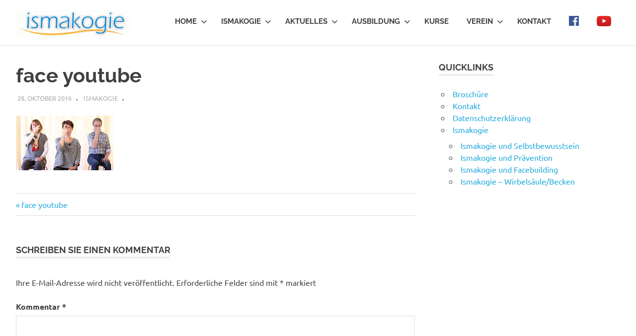

--- FILE ---
content_type: text/html; charset=UTF-8
request_url: http://www.ismakogie-anneseidel.at/hqdefault/
body_size: 41327
content:
<!DOCTYPE html>
<html dir="ltr" lang="de" prefix="og: https://ogp.me/ns#">

<head>
<meta charset="UTF-8">
<meta name="viewport" content="width=device-width, initial-scale=1">
<link rel="profile" href="http://gmpg.org/xfn/11">
<link rel="pingback" href="http://www.ismakogie-anneseidel.at/ismakogie/xmlrpc.php">

<title>face youtube | Ismakogie</title>
	<style>img:is([sizes="auto" i], [sizes^="auto," i]) { contain-intrinsic-size: 3000px 1500px }</style>
	
		<!-- All in One SEO 4.9.1.1 - aioseo.com -->
	<meta name="robots" content="max-image-preview:large" />
	<meta name="author" content="ismakogie"/>
	<link rel="canonical" href="http://www.ismakogie-anneseidel.at/hqdefault/" />
	<meta name="generator" content="All in One SEO (AIOSEO) 4.9.1.1" />
		<meta property="og:locale" content="de_DE" />
		<meta property="og:site_name" content="Ismakogie | Aktiv und vital bleiben und das Selbstbewusstsein stärken" />
		<meta property="og:type" content="article" />
		<meta property="og:title" content="face youtube | Ismakogie" />
		<meta property="og:url" content="http://www.ismakogie-anneseidel.at/hqdefault/" />
		<meta property="og:image" content="http://www.ismakogie-anneseidel.at/ismakogie/wp-content/uploads/2016/09/cropped-ismakogie-logo-e1474885436404.gif" />
		<meta property="article:published_time" content="2016-10-28T17:19:00+00:00" />
		<meta property="article:modified_time" content="2016-10-28T17:19:09+00:00" />
		<meta name="twitter:card" content="summary" />
		<meta name="twitter:title" content="face youtube | Ismakogie" />
		<meta name="twitter:image" content="http://www.ismakogie-anneseidel.at/ismakogie/wp-content/uploads/2016/09/cropped-ismakogie-logo-e1474885436404.gif" />
		<script type="application/ld+json" class="aioseo-schema">
			{"@context":"https:\/\/schema.org","@graph":[{"@type":"BreadcrumbList","@id":"http:\/\/www.ismakogie-anneseidel.at\/hqdefault\/#breadcrumblist","itemListElement":[{"@type":"ListItem","@id":"http:\/\/www.ismakogie-anneseidel.at#listItem","position":1,"name":"Home","item":"http:\/\/www.ismakogie-anneseidel.at","nextItem":{"@type":"ListItem","@id":"http:\/\/www.ismakogie-anneseidel.at\/hqdefault\/#listItem","name":"face youtube"}},{"@type":"ListItem","@id":"http:\/\/www.ismakogie-anneseidel.at\/hqdefault\/#listItem","position":2,"name":"face youtube","previousItem":{"@type":"ListItem","@id":"http:\/\/www.ismakogie-anneseidel.at#listItem","name":"Home"}}]},{"@type":"ItemPage","@id":"http:\/\/www.ismakogie-anneseidel.at\/hqdefault\/#itempage","url":"http:\/\/www.ismakogie-anneseidel.at\/hqdefault\/","name":"face youtube | Ismakogie","inLanguage":"de-DE-formal","isPartOf":{"@id":"http:\/\/www.ismakogie-anneseidel.at\/#website"},"breadcrumb":{"@id":"http:\/\/www.ismakogie-anneseidel.at\/hqdefault\/#breadcrumblist"},"author":{"@id":"http:\/\/www.ismakogie-anneseidel.at\/author\/ismakogie\/#author"},"creator":{"@id":"http:\/\/www.ismakogie-anneseidel.at\/author\/ismakogie\/#author"},"datePublished":"2016-10-28T19:19:00+02:00","dateModified":"2016-10-28T19:19:09+02:00"},{"@type":"Organization","@id":"http:\/\/www.ismakogie-anneseidel.at\/#organization","name":"Ismakogie","description":"Aktiv und vital bleiben und das Selbstbewusstsein st\u00e4rken","url":"http:\/\/www.ismakogie-anneseidel.at\/","logo":{"@type":"ImageObject","url":"http:\/\/www.ismakogie-anneseidel.at\/ismakogie\/wp-content\/uploads\/2016\/09\/cropped-ismakogie-logo-e1474885436404.gif","@id":"http:\/\/www.ismakogie-anneseidel.at\/hqdefault\/#organizationLogo","width":231,"height":54},"image":{"@id":"http:\/\/www.ismakogie-anneseidel.at\/hqdefault\/#organizationLogo"}},{"@type":"Person","@id":"http:\/\/www.ismakogie-anneseidel.at\/author\/ismakogie\/#author","url":"http:\/\/www.ismakogie-anneseidel.at\/author\/ismakogie\/","name":"ismakogie","image":{"@type":"ImageObject","@id":"http:\/\/www.ismakogie-anneseidel.at\/hqdefault\/#authorImage","url":"https:\/\/secure.gravatar.com\/avatar\/f5c35433d8c2421e6cf5cdba6cf66e1c?s=96&d=mm&r=g","width":96,"height":96,"caption":"ismakogie"}},{"@type":"WebSite","@id":"http:\/\/www.ismakogie-anneseidel.at\/#website","url":"http:\/\/www.ismakogie-anneseidel.at\/","name":"Ismakogie","description":"Aktiv und vital bleiben und das Selbstbewusstsein st\u00e4rken","inLanguage":"de-DE-formal","publisher":{"@id":"http:\/\/www.ismakogie-anneseidel.at\/#organization"}}]}
		</script>
		<!-- All in One SEO -->

<link rel="alternate" type="application/rss+xml" title="Ismakogie &raquo; Feed" href="http://www.ismakogie-anneseidel.at/feed/" />
<link rel="alternate" type="application/rss+xml" title="Ismakogie &raquo; Kommentar-Feed" href="http://www.ismakogie-anneseidel.at/comments/feed/" />
<link rel="alternate" type="application/rss+xml" title="Ismakogie &raquo; face youtube-Kommentar-Feed" href="http://www.ismakogie-anneseidel.at/feed/?attachment_id=314" />
		<!-- This site uses the Google Analytics by MonsterInsights plugin v9.2.4 - Using Analytics tracking - https://www.monsterinsights.com/ -->
		<!-- Note: MonsterInsights is not currently configured on this site. The site owner needs to authenticate with Google Analytics in the MonsterInsights settings panel. -->
					<!-- No tracking code set -->
				<!-- / Google Analytics by MonsterInsights -->
		<script type="text/javascript">
/* <![CDATA[ */
window._wpemojiSettings = {"baseUrl":"https:\/\/s.w.org\/images\/core\/emoji\/15.0.3\/72x72\/","ext":".png","svgUrl":"https:\/\/s.w.org\/images\/core\/emoji\/15.0.3\/svg\/","svgExt":".svg","source":{"concatemoji":"http:\/\/www.ismakogie-anneseidel.at\/ismakogie\/wp-includes\/js\/wp-emoji-release.min.js?ver=6.7.4"}};
/*! This file is auto-generated */
!function(i,n){var o,s,e;function c(e){try{var t={supportTests:e,timestamp:(new Date).valueOf()};sessionStorage.setItem(o,JSON.stringify(t))}catch(e){}}function p(e,t,n){e.clearRect(0,0,e.canvas.width,e.canvas.height),e.fillText(t,0,0);var t=new Uint32Array(e.getImageData(0,0,e.canvas.width,e.canvas.height).data),r=(e.clearRect(0,0,e.canvas.width,e.canvas.height),e.fillText(n,0,0),new Uint32Array(e.getImageData(0,0,e.canvas.width,e.canvas.height).data));return t.every(function(e,t){return e===r[t]})}function u(e,t,n){switch(t){case"flag":return n(e,"\ud83c\udff3\ufe0f\u200d\u26a7\ufe0f","\ud83c\udff3\ufe0f\u200b\u26a7\ufe0f")?!1:!n(e,"\ud83c\uddfa\ud83c\uddf3","\ud83c\uddfa\u200b\ud83c\uddf3")&&!n(e,"\ud83c\udff4\udb40\udc67\udb40\udc62\udb40\udc65\udb40\udc6e\udb40\udc67\udb40\udc7f","\ud83c\udff4\u200b\udb40\udc67\u200b\udb40\udc62\u200b\udb40\udc65\u200b\udb40\udc6e\u200b\udb40\udc67\u200b\udb40\udc7f");case"emoji":return!n(e,"\ud83d\udc26\u200d\u2b1b","\ud83d\udc26\u200b\u2b1b")}return!1}function f(e,t,n){var r="undefined"!=typeof WorkerGlobalScope&&self instanceof WorkerGlobalScope?new OffscreenCanvas(300,150):i.createElement("canvas"),a=r.getContext("2d",{willReadFrequently:!0}),o=(a.textBaseline="top",a.font="600 32px Arial",{});return e.forEach(function(e){o[e]=t(a,e,n)}),o}function t(e){var t=i.createElement("script");t.src=e,t.defer=!0,i.head.appendChild(t)}"undefined"!=typeof Promise&&(o="wpEmojiSettingsSupports",s=["flag","emoji"],n.supports={everything:!0,everythingExceptFlag:!0},e=new Promise(function(e){i.addEventListener("DOMContentLoaded",e,{once:!0})}),new Promise(function(t){var n=function(){try{var e=JSON.parse(sessionStorage.getItem(o));if("object"==typeof e&&"number"==typeof e.timestamp&&(new Date).valueOf()<e.timestamp+604800&&"object"==typeof e.supportTests)return e.supportTests}catch(e){}return null}();if(!n){if("undefined"!=typeof Worker&&"undefined"!=typeof OffscreenCanvas&&"undefined"!=typeof URL&&URL.createObjectURL&&"undefined"!=typeof Blob)try{var e="postMessage("+f.toString()+"("+[JSON.stringify(s),u.toString(),p.toString()].join(",")+"));",r=new Blob([e],{type:"text/javascript"}),a=new Worker(URL.createObjectURL(r),{name:"wpTestEmojiSupports"});return void(a.onmessage=function(e){c(n=e.data),a.terminate(),t(n)})}catch(e){}c(n=f(s,u,p))}t(n)}).then(function(e){for(var t in e)n.supports[t]=e[t],n.supports.everything=n.supports.everything&&n.supports[t],"flag"!==t&&(n.supports.everythingExceptFlag=n.supports.everythingExceptFlag&&n.supports[t]);n.supports.everythingExceptFlag=n.supports.everythingExceptFlag&&!n.supports.flag,n.DOMReady=!1,n.readyCallback=function(){n.DOMReady=!0}}).then(function(){return e}).then(function(){var e;n.supports.everything||(n.readyCallback(),(e=n.source||{}).concatemoji?t(e.concatemoji):e.wpemoji&&e.twemoji&&(t(e.twemoji),t(e.wpemoji)))}))}((window,document),window._wpemojiSettings);
/* ]]> */
</script>
<link rel='stylesheet' id='poseidon-theme-fonts-css' href='http://www.ismakogie-anneseidel.at/ismakogie/wp-content/fonts/d7c9858cff13fbce37b9c1e1c8944917.css?ver=20201110' type='text/css' media='all' />
<style id='wp-emoji-styles-inline-css' type='text/css'>

	img.wp-smiley, img.emoji {
		display: inline !important;
		border: none !important;
		box-shadow: none !important;
		height: 1em !important;
		width: 1em !important;
		margin: 0 0.07em !important;
		vertical-align: -0.1em !important;
		background: none !important;
		padding: 0 !important;
	}
</style>
<link rel='stylesheet' id='wp-block-library-css' href='http://www.ismakogie-anneseidel.at/ismakogie/wp-includes/css/dist/block-library/style.min.css?ver=6.7.4' type='text/css' media='all' />
<link rel='stylesheet' id='aioseo/css/src/vue/standalone/blocks/table-of-contents/global.scss-css' href='http://www.ismakogie-anneseidel.at/ismakogie/wp-content/plugins/all-in-one-seo-pack/dist/Lite/assets/css/table-of-contents/global.e90f6d47.css?ver=4.9.1.1' type='text/css' media='all' />
<style id='classic-theme-styles-inline-css' type='text/css'>
/*! This file is auto-generated */
.wp-block-button__link{color:#fff;background-color:#32373c;border-radius:9999px;box-shadow:none;text-decoration:none;padding:calc(.667em + 2px) calc(1.333em + 2px);font-size:1.125em}.wp-block-file__button{background:#32373c;color:#fff;text-decoration:none}
</style>
<style id='global-styles-inline-css' type='text/css'>
:root{--wp--preset--aspect-ratio--square: 1;--wp--preset--aspect-ratio--4-3: 4/3;--wp--preset--aspect-ratio--3-4: 3/4;--wp--preset--aspect-ratio--3-2: 3/2;--wp--preset--aspect-ratio--2-3: 2/3;--wp--preset--aspect-ratio--16-9: 16/9;--wp--preset--aspect-ratio--9-16: 9/16;--wp--preset--color--black: #000000;--wp--preset--color--cyan-bluish-gray: #abb8c3;--wp--preset--color--white: #ffffff;--wp--preset--color--pale-pink: #f78da7;--wp--preset--color--vivid-red: #cf2e2e;--wp--preset--color--luminous-vivid-orange: #ff6900;--wp--preset--color--luminous-vivid-amber: #fcb900;--wp--preset--color--light-green-cyan: #7bdcb5;--wp--preset--color--vivid-green-cyan: #00d084;--wp--preset--color--pale-cyan-blue: #8ed1fc;--wp--preset--color--vivid-cyan-blue: #0693e3;--wp--preset--color--vivid-purple: #9b51e0;--wp--preset--color--primary: #22aadd;--wp--preset--color--secondary: #0084b7;--wp--preset--color--tertiary: #005e91;--wp--preset--color--accent: #dd2e22;--wp--preset--color--highlight: #00b734;--wp--preset--color--light-gray: #eeeeee;--wp--preset--color--gray: #777777;--wp--preset--color--dark-gray: #404040;--wp--preset--gradient--vivid-cyan-blue-to-vivid-purple: linear-gradient(135deg,rgba(6,147,227,1) 0%,rgb(155,81,224) 100%);--wp--preset--gradient--light-green-cyan-to-vivid-green-cyan: linear-gradient(135deg,rgb(122,220,180) 0%,rgb(0,208,130) 100%);--wp--preset--gradient--luminous-vivid-amber-to-luminous-vivid-orange: linear-gradient(135deg,rgba(252,185,0,1) 0%,rgba(255,105,0,1) 100%);--wp--preset--gradient--luminous-vivid-orange-to-vivid-red: linear-gradient(135deg,rgba(255,105,0,1) 0%,rgb(207,46,46) 100%);--wp--preset--gradient--very-light-gray-to-cyan-bluish-gray: linear-gradient(135deg,rgb(238,238,238) 0%,rgb(169,184,195) 100%);--wp--preset--gradient--cool-to-warm-spectrum: linear-gradient(135deg,rgb(74,234,220) 0%,rgb(151,120,209) 20%,rgb(207,42,186) 40%,rgb(238,44,130) 60%,rgb(251,105,98) 80%,rgb(254,248,76) 100%);--wp--preset--gradient--blush-light-purple: linear-gradient(135deg,rgb(255,206,236) 0%,rgb(152,150,240) 100%);--wp--preset--gradient--blush-bordeaux: linear-gradient(135deg,rgb(254,205,165) 0%,rgb(254,45,45) 50%,rgb(107,0,62) 100%);--wp--preset--gradient--luminous-dusk: linear-gradient(135deg,rgb(255,203,112) 0%,rgb(199,81,192) 50%,rgb(65,88,208) 100%);--wp--preset--gradient--pale-ocean: linear-gradient(135deg,rgb(255,245,203) 0%,rgb(182,227,212) 50%,rgb(51,167,181) 100%);--wp--preset--gradient--electric-grass: linear-gradient(135deg,rgb(202,248,128) 0%,rgb(113,206,126) 100%);--wp--preset--gradient--midnight: linear-gradient(135deg,rgb(2,3,129) 0%,rgb(40,116,252) 100%);--wp--preset--font-size--small: 13px;--wp--preset--font-size--medium: 20px;--wp--preset--font-size--large: 36px;--wp--preset--font-size--x-large: 42px;--wp--preset--spacing--20: 0.44rem;--wp--preset--spacing--30: 0.67rem;--wp--preset--spacing--40: 1rem;--wp--preset--spacing--50: 1.5rem;--wp--preset--spacing--60: 2.25rem;--wp--preset--spacing--70: 3.38rem;--wp--preset--spacing--80: 5.06rem;--wp--preset--shadow--natural: 6px 6px 9px rgba(0, 0, 0, 0.2);--wp--preset--shadow--deep: 12px 12px 50px rgba(0, 0, 0, 0.4);--wp--preset--shadow--sharp: 6px 6px 0px rgba(0, 0, 0, 0.2);--wp--preset--shadow--outlined: 6px 6px 0px -3px rgba(255, 255, 255, 1), 6px 6px rgba(0, 0, 0, 1);--wp--preset--shadow--crisp: 6px 6px 0px rgba(0, 0, 0, 1);}:where(.is-layout-flex){gap: 0.5em;}:where(.is-layout-grid){gap: 0.5em;}body .is-layout-flex{display: flex;}.is-layout-flex{flex-wrap: wrap;align-items: center;}.is-layout-flex > :is(*, div){margin: 0;}body .is-layout-grid{display: grid;}.is-layout-grid > :is(*, div){margin: 0;}:where(.wp-block-columns.is-layout-flex){gap: 2em;}:where(.wp-block-columns.is-layout-grid){gap: 2em;}:where(.wp-block-post-template.is-layout-flex){gap: 1.25em;}:where(.wp-block-post-template.is-layout-grid){gap: 1.25em;}.has-black-color{color: var(--wp--preset--color--black) !important;}.has-cyan-bluish-gray-color{color: var(--wp--preset--color--cyan-bluish-gray) !important;}.has-white-color{color: var(--wp--preset--color--white) !important;}.has-pale-pink-color{color: var(--wp--preset--color--pale-pink) !important;}.has-vivid-red-color{color: var(--wp--preset--color--vivid-red) !important;}.has-luminous-vivid-orange-color{color: var(--wp--preset--color--luminous-vivid-orange) !important;}.has-luminous-vivid-amber-color{color: var(--wp--preset--color--luminous-vivid-amber) !important;}.has-light-green-cyan-color{color: var(--wp--preset--color--light-green-cyan) !important;}.has-vivid-green-cyan-color{color: var(--wp--preset--color--vivid-green-cyan) !important;}.has-pale-cyan-blue-color{color: var(--wp--preset--color--pale-cyan-blue) !important;}.has-vivid-cyan-blue-color{color: var(--wp--preset--color--vivid-cyan-blue) !important;}.has-vivid-purple-color{color: var(--wp--preset--color--vivid-purple) !important;}.has-black-background-color{background-color: var(--wp--preset--color--black) !important;}.has-cyan-bluish-gray-background-color{background-color: var(--wp--preset--color--cyan-bluish-gray) !important;}.has-white-background-color{background-color: var(--wp--preset--color--white) !important;}.has-pale-pink-background-color{background-color: var(--wp--preset--color--pale-pink) !important;}.has-vivid-red-background-color{background-color: var(--wp--preset--color--vivid-red) !important;}.has-luminous-vivid-orange-background-color{background-color: var(--wp--preset--color--luminous-vivid-orange) !important;}.has-luminous-vivid-amber-background-color{background-color: var(--wp--preset--color--luminous-vivid-amber) !important;}.has-light-green-cyan-background-color{background-color: var(--wp--preset--color--light-green-cyan) !important;}.has-vivid-green-cyan-background-color{background-color: var(--wp--preset--color--vivid-green-cyan) !important;}.has-pale-cyan-blue-background-color{background-color: var(--wp--preset--color--pale-cyan-blue) !important;}.has-vivid-cyan-blue-background-color{background-color: var(--wp--preset--color--vivid-cyan-blue) !important;}.has-vivid-purple-background-color{background-color: var(--wp--preset--color--vivid-purple) !important;}.has-black-border-color{border-color: var(--wp--preset--color--black) !important;}.has-cyan-bluish-gray-border-color{border-color: var(--wp--preset--color--cyan-bluish-gray) !important;}.has-white-border-color{border-color: var(--wp--preset--color--white) !important;}.has-pale-pink-border-color{border-color: var(--wp--preset--color--pale-pink) !important;}.has-vivid-red-border-color{border-color: var(--wp--preset--color--vivid-red) !important;}.has-luminous-vivid-orange-border-color{border-color: var(--wp--preset--color--luminous-vivid-orange) !important;}.has-luminous-vivid-amber-border-color{border-color: var(--wp--preset--color--luminous-vivid-amber) !important;}.has-light-green-cyan-border-color{border-color: var(--wp--preset--color--light-green-cyan) !important;}.has-vivid-green-cyan-border-color{border-color: var(--wp--preset--color--vivid-green-cyan) !important;}.has-pale-cyan-blue-border-color{border-color: var(--wp--preset--color--pale-cyan-blue) !important;}.has-vivid-cyan-blue-border-color{border-color: var(--wp--preset--color--vivid-cyan-blue) !important;}.has-vivid-purple-border-color{border-color: var(--wp--preset--color--vivid-purple) !important;}.has-vivid-cyan-blue-to-vivid-purple-gradient-background{background: var(--wp--preset--gradient--vivid-cyan-blue-to-vivid-purple) !important;}.has-light-green-cyan-to-vivid-green-cyan-gradient-background{background: var(--wp--preset--gradient--light-green-cyan-to-vivid-green-cyan) !important;}.has-luminous-vivid-amber-to-luminous-vivid-orange-gradient-background{background: var(--wp--preset--gradient--luminous-vivid-amber-to-luminous-vivid-orange) !important;}.has-luminous-vivid-orange-to-vivid-red-gradient-background{background: var(--wp--preset--gradient--luminous-vivid-orange-to-vivid-red) !important;}.has-very-light-gray-to-cyan-bluish-gray-gradient-background{background: var(--wp--preset--gradient--very-light-gray-to-cyan-bluish-gray) !important;}.has-cool-to-warm-spectrum-gradient-background{background: var(--wp--preset--gradient--cool-to-warm-spectrum) !important;}.has-blush-light-purple-gradient-background{background: var(--wp--preset--gradient--blush-light-purple) !important;}.has-blush-bordeaux-gradient-background{background: var(--wp--preset--gradient--blush-bordeaux) !important;}.has-luminous-dusk-gradient-background{background: var(--wp--preset--gradient--luminous-dusk) !important;}.has-pale-ocean-gradient-background{background: var(--wp--preset--gradient--pale-ocean) !important;}.has-electric-grass-gradient-background{background: var(--wp--preset--gradient--electric-grass) !important;}.has-midnight-gradient-background{background: var(--wp--preset--gradient--midnight) !important;}.has-small-font-size{font-size: var(--wp--preset--font-size--small) !important;}.has-medium-font-size{font-size: var(--wp--preset--font-size--medium) !important;}.has-large-font-size{font-size: var(--wp--preset--font-size--large) !important;}.has-x-large-font-size{font-size: var(--wp--preset--font-size--x-large) !important;}
:where(.wp-block-post-template.is-layout-flex){gap: 1.25em;}:where(.wp-block-post-template.is-layout-grid){gap: 1.25em;}
:where(.wp-block-columns.is-layout-flex){gap: 2em;}:where(.wp-block-columns.is-layout-grid){gap: 2em;}
:root :where(.wp-block-pullquote){font-size: 1.5em;line-height: 1.6;}
</style>
<link rel='stylesheet' id='orbisius_ct_poseidon_child_theme_parent_style-css' href='http://www.ismakogie-anneseidel.at/ismakogie/wp-content/themes/poseidon/style.css?ver=2.4.1' type='text/css' media='all' />
<link rel='stylesheet' id='orbisius_ct_poseidon_child_theme_parent_style_child_style-css' href='http://www.ismakogie-anneseidel.at/ismakogie/wp-content/themes/poseidon-child-theme/style.css?ver=2.3.5' type='text/css' media='all' />
<link rel='stylesheet' id='poseidon-stylesheet-css' href='http://www.ismakogie-anneseidel.at/ismakogie/wp-content/themes/poseidon-child-theme/style.css?ver=2.3.5' type='text/css' media='all' />
<style id='poseidon-stylesheet-inline-css' type='text/css'>
.site-title, .site-description, .type-post .entry-footer .entry-tags { position: absolute; clip: rect(1px, 1px, 1px, 1px); width: 1px; height: 1px; overflow: hidden; }
</style>
<link rel='stylesheet' id='tablepress-default-css' href='http://www.ismakogie-anneseidel.at/ismakogie/wp-content/plugins/tablepress/css/build/default.css?ver=3.0.2' type='text/css' media='all' />
<script type="text/javascript" src="http://www.ismakogie-anneseidel.at/ismakogie/wp-includes/js/jquery/jquery.min.js?ver=3.7.1" id="jquery-core-js"></script>
<script type="text/javascript" src="http://www.ismakogie-anneseidel.at/ismakogie/wp-includes/js/jquery/jquery-migrate.min.js?ver=3.4.1" id="jquery-migrate-js"></script>
<script type="text/javascript" id="3d-flip-book-client-locale-loader-js-extra">
/* <![CDATA[ */
var FB3D_CLIENT_LOCALE = {"ajaxurl":"http:\/\/www.ismakogie-anneseidel.at\/ismakogie\/wp-admin\/admin-ajax.php","dictionary":{"Table of contents":"Table of contents","Close":"Close","Bookmarks":"Bookmarks","Thumbnails":"Thumbnails","Search":"Search","Share":"Share","Facebook":"Facebook","Twitter":"Twitter","Email":"Email","Play":"Play","Previous page":"Previous page","Next page":"Next page","Zoom in":"Zoom in","Zoom out":"Zoom out","Fit view":"Fit view","Auto play":"Auto play","Full screen":"Full screen","More":"More","Smart pan":"Smart pan","Single page":"Single page","Sounds":"Sounds","Stats":"Stats","Print":"Print","Download":"Download","Goto first page":"Goto first page","Goto last page":"Goto last page"},"images":"http:\/\/www.ismakogie-anneseidel.at\/ismakogie\/wp-content\/plugins\/interactive-3d-flipbook-powered-physics-engine\/assets\/images\/","jsData":{"urls":[],"posts":{"ids_mis":[],"ids":[]},"pages":[],"firstPages":[],"bookCtrlProps":[],"bookTemplates":[]},"key":"3d-flip-book","pdfJS":{"pdfJsLib":"http:\/\/www.ismakogie-anneseidel.at\/ismakogie\/wp-content\/plugins\/interactive-3d-flipbook-powered-physics-engine\/assets\/js\/pdf.min.js?ver=4.3.136","pdfJsWorker":"http:\/\/www.ismakogie-anneseidel.at\/ismakogie\/wp-content\/plugins\/interactive-3d-flipbook-powered-physics-engine\/assets\/js\/pdf.worker.js?ver=4.3.136","stablePdfJsLib":"http:\/\/www.ismakogie-anneseidel.at\/ismakogie\/wp-content\/plugins\/interactive-3d-flipbook-powered-physics-engine\/assets\/js\/stable\/pdf.min.js?ver=2.5.207","stablePdfJsWorker":"http:\/\/www.ismakogie-anneseidel.at\/ismakogie\/wp-content\/plugins\/interactive-3d-flipbook-powered-physics-engine\/assets\/js\/stable\/pdf.worker.js?ver=2.5.207","pdfJsCMapUrl":"http:\/\/www.ismakogie-anneseidel.at\/ismakogie\/wp-content\/plugins\/interactive-3d-flipbook-powered-physics-engine\/assets\/cmaps\/"},"cacheurl":"http:\/\/www.ismakogie-anneseidel.at\/ismakogie\/wp-content\/uploads\/3d-flip-book\/cache\/","pluginsurl":"http:\/\/www.ismakogie-anneseidel.at\/ismakogie\/wp-content\/plugins\/","pluginurl":"http:\/\/www.ismakogie-anneseidel.at\/ismakogie\/wp-content\/plugins\/interactive-3d-flipbook-powered-physics-engine\/","thumbnailSize":{"width":"150","height":"150"},"version":"1.16.17"};
/* ]]> */
</script>
<script type="text/javascript" src="http://www.ismakogie-anneseidel.at/ismakogie/wp-content/plugins/interactive-3d-flipbook-powered-physics-engine/assets/js/client-locale-loader.js?ver=1.16.17" id="3d-flip-book-client-locale-loader-js" async="async" data-wp-strategy="async"></script>
<!--[if lt IE 9]>
<script type="text/javascript" src="http://www.ismakogie-anneseidel.at/ismakogie/wp-content/themes/poseidon/assets/js/html5shiv.min.js?ver=3.7.3" id="html5shiv-js"></script>
<![endif]-->
<script type="text/javascript" src="http://www.ismakogie-anneseidel.at/ismakogie/wp-content/themes/poseidon/assets/js/sticky-header.js?ver=20170203" id="poseidon-jquery-sticky-header-js"></script>
<script type="text/javascript" src="http://www.ismakogie-anneseidel.at/ismakogie/wp-content/themes/poseidon/assets/js/svgxuse.min.js?ver=1.2.6" id="svgxuse-js"></script>
<link rel="https://api.w.org/" href="http://www.ismakogie-anneseidel.at/wp-json/" /><link rel="alternate" title="JSON" type="application/json" href="http://www.ismakogie-anneseidel.at/wp-json/wp/v2/media/314" /><link rel="EditURI" type="application/rsd+xml" title="RSD" href="http://www.ismakogie-anneseidel.at/ismakogie/xmlrpc.php?rsd" />
<meta name="generator" content="WordPress 6.7.4" />
<link rel='shortlink' href='http://www.ismakogie-anneseidel.at/?p=314' />
<link rel="alternate" title="oEmbed (JSON)" type="application/json+oembed" href="http://www.ismakogie-anneseidel.at/wp-json/oembed/1.0/embed?url=http%3A%2F%2Fwww.ismakogie-anneseidel.at%2Fhqdefault%2F" />
<link rel="alternate" title="oEmbed (XML)" type="text/xml+oembed" href="http://www.ismakogie-anneseidel.at/wp-json/oembed/1.0/embed?url=http%3A%2F%2Fwww.ismakogie-anneseidel.at%2Fhqdefault%2F&#038;format=xml" />
<style type="text/css" id="custom-background-css">
body.custom-background { background-color: #e8e8e8; }
</style>
	<link rel="amphtml" href="http://www.ismakogie-anneseidel.at/hqdefault/?amp"><link rel="icon" href="http://www.ismakogie-anneseidel.at/ismakogie/wp-content/uploads/2016/09/kreis-150x150.gif" sizes="32x32" />
<link rel="icon" href="http://www.ismakogie-anneseidel.at/ismakogie/wp-content/uploads/2016/09/kreis.gif" sizes="192x192" />
<link rel="apple-touch-icon" href="http://www.ismakogie-anneseidel.at/ismakogie/wp-content/uploads/2016/09/kreis.gif" />
<meta name="msapplication-TileImage" content="http://www.ismakogie-anneseidel.at/ismakogie/wp-content/uploads/2016/09/kreis.gif" />
</head>

<body class="attachment attachment-template-default single single-attachment postid-314 attachmentid-314 attachment-jpeg custom-background wp-custom-logo wp-embed-responsive author-hidden categories-hidden">

	
	<div id="page" class="hfeed site">

		<a class="skip-link screen-reader-text" href="#content">Zum Inhalt springen</a>

		
		
		<header id="masthead" class="site-header clearfix" role="banner">

			<div class="header-main container clearfix">

				<div id="logo" class="site-branding clearfix">

					<a href="http://www.ismakogie-anneseidel.at/" class="custom-logo-link" rel="home"><img width="231" height="54" src="http://www.ismakogie-anneseidel.at/ismakogie/wp-content/uploads/2016/09/cropped-ismakogie-logo-e1474885436404.gif" class="custom-logo" alt="Ismakogie" decoding="async" /></a>					
			<p class="site-title"><a href="http://www.ismakogie-anneseidel.at/" rel="home">Ismakogie</a></p>

								
			<p class="site-description">Aktiv und vital bleiben und das Selbstbewusstsein stärken</p>

			
				</div><!-- .site-branding -->

				

	<button class="primary-menu-toggle menu-toggle" aria-controls="primary-menu" aria-expanded="false" >
		<svg class="icon icon-menu" aria-hidden="true" role="img"> <use xlink:href="http://www.ismakogie-anneseidel.at/ismakogie/wp-content/themes/poseidon/assets/icons/genericons-neue.svg#menu"></use> </svg><svg class="icon icon-close" aria-hidden="true" role="img"> <use xlink:href="http://www.ismakogie-anneseidel.at/ismakogie/wp-content/themes/poseidon/assets/icons/genericons-neue.svg#close"></use> </svg>		<span class="menu-toggle-text screen-reader-text">Menü</span>
	</button>

	<div class="primary-navigation">

		<nav id="site-navigation" class="main-navigation" role="navigation"  aria-label="Primäres Menü">

			<ul id="primary-menu" class="menu"><li id="menu-item-6" class="menu-item menu-item-type-post_type menu-item-object-page menu-item-home menu-item-has-children menu-item-6"><a href="http://www.ismakogie-anneseidel.at/">Home<svg class="icon icon-expand" aria-hidden="true" role="img"> <use xlink:href="http://www.ismakogie-anneseidel.at/ismakogie/wp-content/themes/poseidon/assets/icons/genericons-neue.svg#expand"></use> </svg></a>
<ul class="sub-menu">
	<li id="menu-item-1035" class="menu-item menu-item-type-post_type menu-item-object-page menu-item-1035"><a href="http://www.ismakogie-anneseidel.at/broschuere/">Broschüre</a></li>
</ul>
</li>
<li id="menu-item-42" class="menu-item menu-item-type-post_type menu-item-object-page menu-item-has-children menu-item-42"><a href="http://www.ismakogie-anneseidel.at/was-ist-ismakogie/">Ismakogie<svg class="icon icon-expand" aria-hidden="true" role="img"> <use xlink:href="http://www.ismakogie-anneseidel.at/ismakogie/wp-content/themes/poseidon/assets/icons/genericons-neue.svg#expand"></use> </svg></a>
<ul class="sub-menu">
	<li id="menu-item-41" class="menu-item menu-item-type-post_type menu-item-object-page menu-item-41"><a href="http://www.ismakogie-anneseidel.at/was-ist-ismakogie/anne-seidel/">Anne Seidel</a></li>
	<li id="menu-item-723" class="menu-item menu-item-type-post_type menu-item-object-page menu-item-723"><a href="http://www.ismakogie-anneseidel.at/was-ist-ismakogie/ismakogie-und-selbstbewusstsein/">Ismakogie und Selbstbewusstsein</a></li>
	<li id="menu-item-722" class="menu-item menu-item-type-post_type menu-item-object-page menu-item-722"><a href="http://www.ismakogie-anneseidel.at/was-ist-ismakogie/ismakogie-und-praevention/">Ismakogie und Prävention</a></li>
	<li id="menu-item-730" class="menu-item menu-item-type-post_type menu-item-object-page menu-item-730"><a href="http://www.ismakogie-anneseidel.at/was-ist-ismakogie/ismakogie-und-facebuilding/">Ismakogie und Facebuilding</a></li>
	<li id="menu-item-808" class="menu-item menu-item-type-post_type menu-item-object-page menu-item-808"><a href="http://www.ismakogie-anneseidel.at/was-ist-ismakogie/ismakogie-wirbelsaeulebecken/">Ismakogie – Wirbelsäule/Becken</a></li>
</ul>
</li>
<li id="menu-item-1209" class="menu-item menu-item-type-post_type menu-item-object-page menu-item-has-children menu-item-1209"><a href="http://www.ismakogie-anneseidel.at/aktuelles/">Aktuelles<svg class="icon icon-expand" aria-hidden="true" role="img"> <use xlink:href="http://www.ismakogie-anneseidel.at/ismakogie/wp-content/themes/poseidon/assets/icons/genericons-neue.svg#expand"></use> </svg></a>
<ul class="sub-menu">
	<li id="menu-item-1056" class="menu-item menu-item-type-post_type menu-item-object-page menu-item-1056"><a href="http://www.ismakogie-anneseidel.at/verein/vereinstaetigkeiten/">Termine</a></li>
	<li id="menu-item-1061" class="menu-item menu-item-type-post_type menu-item-object-page menu-item-1061"><a href="http://www.ismakogie-anneseidel.at/impulse/">Impuls</a></li>
</ul>
</li>
<li id="menu-item-40" class="menu-item menu-item-type-post_type menu-item-object-page menu-item-has-children menu-item-40"><a href="http://www.ismakogie-anneseidel.at/ausbildung/">Ausbildung<svg class="icon icon-expand" aria-hidden="true" role="img"> <use xlink:href="http://www.ismakogie-anneseidel.at/ismakogie/wp-content/themes/poseidon/assets/icons/genericons-neue.svg#expand"></use> </svg></a>
<ul class="sub-menu">
	<li id="menu-item-39" class="menu-item menu-item-type-post_type menu-item-object-page menu-item-39"><a href="http://www.ismakogie-anneseidel.at/ausbildung/weiterbildung/">Weiterbildung</a></li>
</ul>
</li>
<li id="menu-item-66" class="menu-item menu-item-type-post_type menu-item-object-page menu-item-66"><a href="http://www.ismakogie-anneseidel.at/kurse/">Kurse</a></li>
<li id="menu-item-38" class="menu-item menu-item-type-post_type menu-item-object-page menu-item-has-children menu-item-38"><a href="http://www.ismakogie-anneseidel.at/verein/">Verein<svg class="icon icon-expand" aria-hidden="true" role="img"> <use xlink:href="http://www.ismakogie-anneseidel.at/ismakogie/wp-content/themes/poseidon/assets/icons/genericons-neue.svg#expand"></use> </svg></a>
<ul class="sub-menu">
	<li id="menu-item-965" class="menu-item menu-item-type-post_type menu-item-object-page menu-item-965"><a href="http://www.ismakogie-anneseidel.at/datenschutzerklaerung/">Datenschutzerklärung</a></li>
</ul>
</li>
<li id="menu-item-44" class="menu-item menu-item-type-post_type menu-item-object-page menu-item-44"><a href="http://www.ismakogie-anneseidel.at/kontakt/">Kontakt</a></li>
<li id="menu-item-199" class="menu-item menu-item-type-custom menu-item-object-custom menu-item-199"><a href="https://www.facebook.com/Ismakogie/"><img width="20px" src="http://www.ismakogie-anneseidel.at/ismakogie/wp-content/uploads/2016/09/fb_Icon.png"></a></li>
<li id="menu-item-310" class="menu-item menu-item-type-custom menu-item-object-custom menu-item-310"><a href="https://www.youtube.com/channel/UCd6RzoZhu8SRS7rylytjITg"><img width="29px" src="http://www.ismakogie-anneseidel.at/ismakogie/wp-content/uploads/2016/10/YouTube-icon-full_color.png"></a></li>
</ul>		</nav><!-- #site-navigation -->

	</div><!-- .primary-navigation -->



			</div><!-- .header-main -->

		</header><!-- #masthead -->

		
		
		
		
		<div id="content" class="site-content container clearfix">

	<section id="primary" class="content-area">
		<main id="main" class="site-main" role="main">

		
<article id="post-314" class="post-314 attachment type-attachment status-inherit hentry">

	
	<header class="entry-header">

		<h1 class="entry-title">face youtube</h1>
		<div class="entry-meta"><span class="meta-date"><a href="http://www.ismakogie-anneseidel.at/hqdefault/" title="19:19" rel="bookmark"><time class="entry-date published updated" datetime="2016-10-28T19:19:00+02:00">28. Oktober 2016</time></a></span><span class="meta-author"> <span class="author vcard"><a class="url fn n" href="http://www.ismakogie-anneseidel.at/author/ismakogie/" title="Alle Beiträge von ismakogie anzeigen" rel="author">ismakogie</a></span></span><span class="meta-category"> </span></div>
	</header><!-- .entry-header -->

	<div class="entry-content clearfix">

		<p class="attachment"><a href='http://www.ismakogie-anneseidel.at/ismakogie/wp-content/uploads/2016/09/hqdefault.jpg'><img decoding="async" width="196" height="110" src="http://www.ismakogie-anneseidel.at/ismakogie/wp-content/uploads/2016/09/hqdefault.jpg" class="attachment-medium size-medium" alt="" /></a></p>

		
	</div><!-- .entry-content -->

	<footer class="entry-footer">

						
	<nav class="navigation post-navigation" aria-label="Beiträge">
		<h2 class="screen-reader-text">Beitragsnavigation</h2>
		<div class="nav-links"><div class="nav-previous"><a href="http://www.ismakogie-anneseidel.at/hqdefault/" rel="prev"><span class="screen-reader-text">Vorheriger Beitrag:</span>face youtube</a></div></div>
	</nav>
	</footer><!-- .entry-footer -->

</article>

<div id="comments" class="comments-area">

	
	
	
		<div id="respond" class="comment-respond">
		<h3 id="reply-title" class="comment-reply-title"><span>Schreiben Sie einen Kommentar</span> <small><a rel="nofollow" id="cancel-comment-reply-link" href="/hqdefault/#respond" style="display:none;">Antwort abbrechen</a></small></h3><form action="http://www.ismakogie-anneseidel.at/ismakogie/wp-comments-post.php" method="post" id="commentform" class="comment-form" novalidate><p class="comment-notes"><span id="email-notes">Ihre E-Mail-Adresse wird nicht veröffentlicht.</span> <span class="required-field-message">Erforderliche Felder sind mit <span class="required">*</span> markiert</span></p><p class="comment-form-comment"><label for="comment">Kommentar <span class="required">*</span></label> <textarea id="comment" name="comment" cols="45" rows="8" maxlength="65525" required></textarea></p><p class="comment-form-author"><label for="author">Name <span class="required">*</span></label> <input id="author" name="author" type="text" value="" size="30" maxlength="245" autocomplete="name" required /></p>
<p class="comment-form-email"><label for="email">E-Mail-Adresse <span class="required">*</span></label> <input id="email" name="email" type="email" value="" size="30" maxlength="100" aria-describedby="email-notes" autocomplete="email" required /></p>
<p class="comment-form-url"><label for="url">Website</label> <input id="url" name="url" type="url" value="" size="30" maxlength="200" autocomplete="url" /></p>
<p class="comment-form-cookies-consent"><input id="wp-comment-cookies-consent" name="wp-comment-cookies-consent" type="checkbox" value="yes" /> <label for="wp-comment-cookies-consent">Meinen Namen, meine E-Mail-Adresse und meine Website in diesem Browser für die nächste Kommentierung speichern.</label></p>
<p class="form-submit"><input name="submit" type="submit" id="submit" class="submit" value="Kommentar abschicken" /> <input type='hidden' name='comment_post_ID' value='314' id='comment_post_ID' />
<input type='hidden' name='comment_parent' id='comment_parent' value='0' />
</p><p style="display: none;"><input type="hidden" id="akismet_comment_nonce" name="akismet_comment_nonce" value="58488d9e54" /></p><p style="display: none !important;" class="akismet-fields-container" data-prefix="ak_"><label>&#916;<textarea name="ak_hp_textarea" cols="45" rows="8" maxlength="100"></textarea></label><input type="hidden" id="ak_js_1" name="ak_js" value="47"/><script>document.getElementById( "ak_js_1" ).setAttribute( "value", ( new Date() ).getTime() );</script></p></form>	</div><!-- #respond -->
	
</div><!-- #comments -->

		</main><!-- #main -->
	</section><!-- #primary -->

	
	<section id="secondary" class="sidebar widget-area clearfix" role="complementary">

		<aside id="nav_menu-3" class="widget widget_nav_menu clearfix"><div class="widget-header"><h3 class="widget-title">Quicklinks</h3></div><div class="menu-quicklinks-container"><ul id="menu-quicklinks" class="menu"><li id="menu-item-1042" class="menu-item menu-item-type-post_type menu-item-object-page menu-item-1042"><a href="http://www.ismakogie-anneseidel.at/broschuere/">Broschüre</a></li>
<li id="menu-item-241" class="menu-item menu-item-type-post_type menu-item-object-page menu-item-241"><a href="http://www.ismakogie-anneseidel.at/kontakt/">Kontakt</a></li>
<li id="menu-item-964" class="menu-item menu-item-type-post_type menu-item-object-page menu-item-964"><a href="http://www.ismakogie-anneseidel.at/datenschutzerklaerung/">Datenschutzerklärung</a></li>
<li id="menu-item-687" class="menu-item menu-item-type-post_type menu-item-object-page menu-item-has-children menu-item-687"><a href="http://www.ismakogie-anneseidel.at/was-ist-ismakogie/">Ismakogie</a>
<ul class="sub-menu">
	<li id="menu-item-688" class="menu-item menu-item-type-post_type menu-item-object-page menu-item-688"><a href="http://www.ismakogie-anneseidel.at/was-ist-ismakogie/ismakogie-und-selbstbewusstsein/">Ismakogie und Selbstbewusstsein</a></li>
	<li id="menu-item-721" class="menu-item menu-item-type-post_type menu-item-object-page menu-item-721"><a href="http://www.ismakogie-anneseidel.at/was-ist-ismakogie/ismakogie-und-praevention/">Ismakogie und Prävention</a></li>
	<li id="menu-item-732" class="menu-item menu-item-type-post_type menu-item-object-page menu-item-732"><a href="http://www.ismakogie-anneseidel.at/was-ist-ismakogie/ismakogie-und-facebuilding/">Ismakogie und Facebuilding</a></li>
	<li id="menu-item-807" class="menu-item menu-item-type-post_type menu-item-object-page menu-item-807"><a href="http://www.ismakogie-anneseidel.at/was-ist-ismakogie/ismakogie-wirbelsaeulebecken/">Ismakogie – Wirbelsäule/Becken</a></li>
</ul>
</li>
</ul></div></aside>
	</section><!-- #secondary -->



	</div><!-- #content -->

	
	<div id="footer" class="footer-wrap">

		<footer id="colophon" class="site-footer container clearfix" role="contentinfo">

			
			<div id="footer-text" class="site-info">
							</div><!-- .site-info -->

		</footer><!-- #colophon -->

	</div>

</div><!-- #page -->

<link rel='stylesheet' id='so-css-poseidon-css' href='http://www.ismakogie-anneseidel.at/ismakogie/wp-content/uploads/so-css/so-css-poseidon.css?ver=1638556710' type='text/css' media='all' />
<script type="module"  src="http://www.ismakogie-anneseidel.at/ismakogie/wp-content/plugins/all-in-one-seo-pack/dist/Lite/assets/table-of-contents.95d0dfce.js?ver=4.9.1.1" id="aioseo/js/src/vue/standalone/blocks/table-of-contents/frontend.js-js"></script>
<script type="text/javascript" id="poseidon-navigation-js-extra">
/* <![CDATA[ */
var poseidonScreenReaderText = {"expand":"Untermen\u00fc \u00f6ffnen","collapse":"Untermen\u00fc schlie\u00dfen","icon":"<svg class=\"icon icon-expand\" aria-hidden=\"true\" role=\"img\"> <use xlink:href=\"http:\/\/www.ismakogie-anneseidel.at\/ismakogie\/wp-content\/themes\/poseidon\/assets\/icons\/genericons-neue.svg#expand\"><\/use> <\/svg>"};
/* ]]> */
</script>
<script type="text/javascript" src="http://www.ismakogie-anneseidel.at/ismakogie/wp-content/themes/poseidon/assets/js/navigation.min.js?ver=20220224" id="poseidon-navigation-js"></script>
<script type="text/javascript" src="http://www.ismakogie-anneseidel.at/ismakogie/wp-includes/js/comment-reply.min.js?ver=6.7.4" id="comment-reply-js" async="async" data-wp-strategy="async"></script>
<script defer type="text/javascript" src="http://www.ismakogie-anneseidel.at/ismakogie/wp-content/plugins/akismet/_inc/akismet-frontend.js?ver=1766001542" id="akismet-frontend-js"></script>


<!-- Powered by Orbisius Child Theme Creator | URL: https://orbisius.com/products/wordpress-plugins/orbisius-child-theme-creator/ -->


</body>
</html>


--- FILE ---
content_type: text/css
request_url: http://www.ismakogie-anneseidel.at/ismakogie/wp-content/themes/poseidon-child-theme/style.css?ver=2.3.5
body_size: 474
content:
/*
Theme Name: Poseidon Child theme of poseidon
Theme URI: 
Description: Child theme of poseidon theme for the Poseidon theme
Author: <a href="https://themezee.com/de">ThemeZee</a>
Author URI: 
Template: poseidon
Version: 2.3.5
*/

/* Generated by Orbisius Child Theme Creator (https://orbisius.com/products/wordpress-plugins/orbisius-child-theme-creator/) on Thu, 25 Nov 2021 19:52:14 +0000 */ 
/* The plugin now uses the recommended approach for loading the css files.*/



--- FILE ---
content_type: text/css
request_url: http://www.ismakogie-anneseidel.at/ismakogie/wp-content/uploads/so-css/so-css-poseidon.css?ver=1638556710
body_size: 252
content:
.main-navigation ul li:hover > ul,
	.main-navigation ul li.focus > ul {
		right: unset;
		left: auto;
	}
ul.ismakogie_bullet li {
list-style-image:url('http://www.ismakogie-anneseidel.at/ismakogie/wp-content/uploads/2021/12/bullet_16x18.jpg');
}